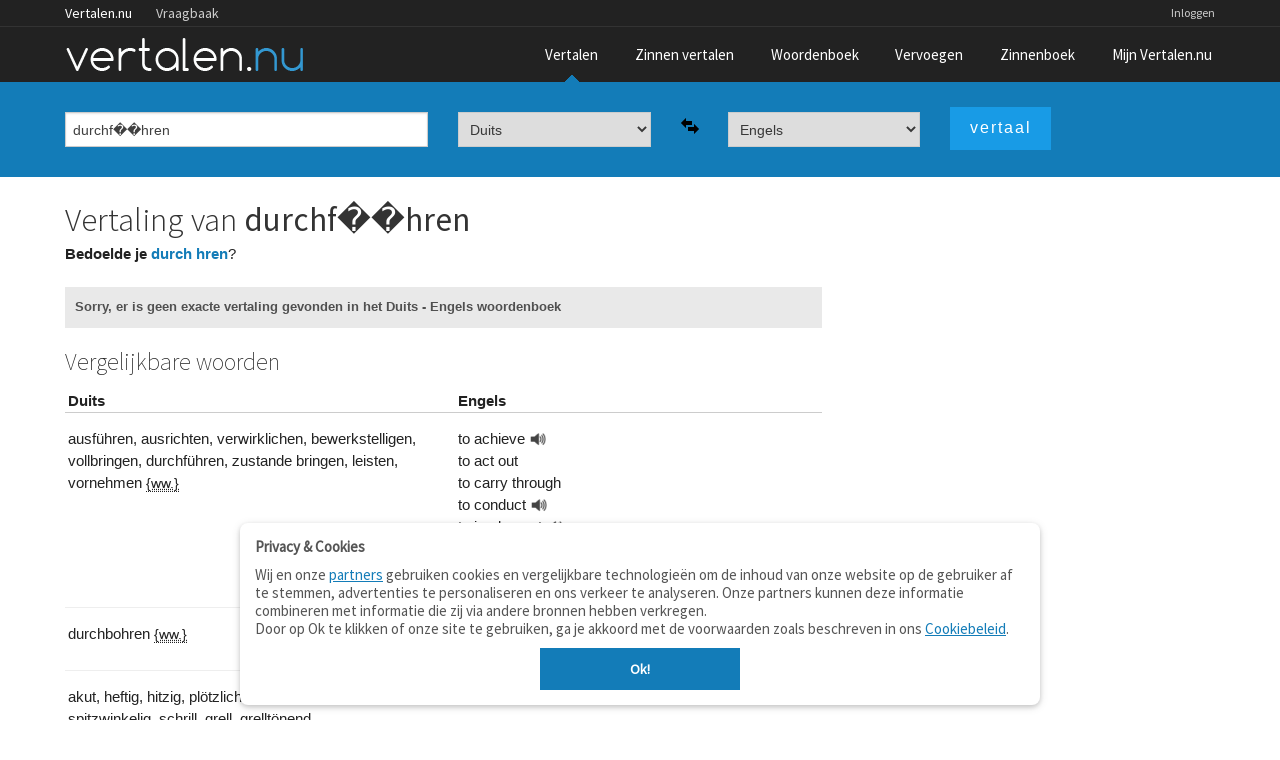

--- FILE ---
content_type: text/html;charset=UTF-8
request_url: https://www.vertalen.nu/vertaal/de/en/durchf%EF%BF%BD%EF%BF%BDhren
body_size: 4945
content:
<!DOCTYPE html>
<!--[if IE 9]>    <html class="lt-ie10" lang="nl"> <![endif]-->
<!--[if gt IE 8]><!--> <html lang="nl"> <!--<![endif]-->
	<head> 
    <meta name="viewport" content="width=device-width, initial-scale=1.0" />
    <meta http-equiv="content-type" content="text/html; charset=UTF-8">
    <meta http-equiv="Content-Language" content="nl" /> 
    <meta name="author" content="Vertalen.nu" />  

    <title>durchf��hren - vertaling Duits-Engels</title>	
    <meta name="description" content="Duits - Engels vertaling van 'durchf��hren'">
    <meta name="google" value="notranslate">
    <link rel="canonical" href="https://www.vertalen.nu/vertaal/de/en/durchf%EF%BF%BD%EF%BF%BDhren" />
    <link rel="chrome-webstore-item" href="https://chrome.google.com/webstore/detail/giapagjeblcapfphboclikepoeelhgkj">
    <link href="https://www.vertalen.nu/assets/css/normalize.css" media="all" rel="stylesheet" type="text/css">
    <link href="https://www.vertalen.nu/assets/css/presentation.css?v=24" media="all" rel="stylesheet" type="text/css">
    <link href="//fonts.googleapis.com/css?family=Source+Sans+Pro:200,300,400" rel="stylesheet" type="text/css">
    <link href="//maxcdn.bootstrapcdn.com/font-awesome/4.5.0/css/font-awesome.min.css" rel="stylesheet">
    
    
        <script async src="//www.googletagservices.com/tag/js/gpt.js"></script>
      <script>
		var googletag = googletag || {};
		googletag.cmd = googletag.cmd || [];

		googletag.cmd.push(function () {
			var result_main_sizes = googletag.sizeMapping().addSize([320, 100], [[320, 100], [300, 100], [320, 50]]).addSize([750, 200], [[728, 90]]).addSize([1024, 200], [[300, 600], [300, 250], [250, 250]]).addSize([1120, 200], [[300, 600], [336, 280], [300, 250], [250, 250]]).build();

			var sentence_main_sizes = googletag.sizeMapping().addSize([320, 100], [[320, 100], [300, 100], [320, 50]]).addSize([750, 200], [[468, 60], [468, 90]]).build();

			var leaderboard_sizes = googletag.sizeMapping().addSize([320, 100], [[300, 250], [320, 100], [300, 100], [320, 50]]).addSize([750, 200], [[728, 90]]).addSize([1024, 200], [[728, 90], [970, 90], [970, 250]]).build();

            var sentence_leader_sizes = googletag.sizeMapping().addSize([320, 100], [[320, 100], [300, 100], [320, 50]]).addSize([750, 100], [[728, 90]]).addSize([1024, 100], [[970, 250], [728, 90], [970, 90]]).build();

			var result_top_sizes = googletag.sizeMapping().addSize([320, 100], [[320, 100], [300, 100], [320, 50]]).addSize([750, 200], [[728, 90]]).addSize([1024, 200], [[728, 90], [970, 90]]).build();

			var fluid = googletag.sizeMapping().addSize([200, 100], 'fluid').build();
			var slot = googletag.defineSlot('/1010985/Vertalen_Translations_Rectangle', [[300, 600], [728, 90], [300, 250], [250, 250], [336, 280], [320, 100], [320, 50]], 'sidebar-rev-container').defineSizeMapping(result_main_sizes).addService(googletag.pubads());
slot.set('adsense_channel_ids', '9556281249');
			googletag.pubads().enableSingleRequest();
			googletag.enableServices();
		});
    </script>
	
    <script async src="https://www.googletagmanager.com/gtag/js?id=G-RZ3J5HCLR0"></script>
    <script>
        window.dataLayer = window.dataLayer || [];
        function gtag(){dataLayer.push(arguments);}
        gtag('js', new Date());

        gtag('config', 'G-RZ3J5HCLR0');
    </script>
	</head>
	<body>
    <aside id="offCanvas" class="offcanvas-menu is-hidden">
        <div class="offcanvas-header">
            Menu
            <a class="js-offcanvas-close">
                <div class="close-box"><svg viewbox="0 0 40 40">
                        <path class="close-x" d="M 10,10 L 30,30 M 30,10 L 10,30"></path>
                </svg>
                </div>
            </a>
        </div>
        <ul>
            <li><a href="/">Vertaalwoordenboek</a></li>
            <li><a href="/zinnen/">Zinnen vertalen</a></li>
            <li><a href="/woordenboek/">Woordenboek (betekenis)</a></li>
            <li><a href="/vervoegen/">Vervoegen</a></li>
            <li><a href="/zinnenboek/">Zinnenboek</a></li>
                        <li><a href="/login">Inloggen</a></li>
                        <li><a href="/contact/">Contact</a></li>
        </ul>
    </aside>
     <div class="wrapper">
        <div class="main-content">
        	<div class="top-wrapper contain-to-grid">   
             <div class="site-nav">
					<div class="row"><div class="large-12 columns">
						<ul id="headernav" class="hide-for-small">
							<li class="active"><a href="https://www.vertalen.nu">Vertalen.nu</a></li>
							<li><a href="http://vraagbaak.vertalen.nu">Vraagbaak</a></li>							
						</ul>
						<ul id="usernav"><li><a href="https://www.vertalen.nu/login?to=https://www.vertalen.nu/vertaal/de/en/durchf%EF%BF%BD%EF%BF%BDhren">Inloggen</a></li>		</ul>	
					</div></div>	
				</div>                <nav class="top-nav" >
                    <div class="mobile-menu-icon">
                        <a href="#" id="offcanvas-menu-trigger"><i class="fa fa-bars"></i></a>
                    </div>
                    <div class="logo-container">
                         <a href="https://www.vertalen.nu"><span class="logo" alt="vertalen.nu">&nbsp;</span></a>
                    </div>
                    <ul class="main-nav" id="mainnav"><li class="active "><a href="https://www.vertalen.nu" >Vertalen</a></li><li class=""><a href="https://www.vertalen.nu/zinnen/" id="menu-zinnen">Zinnen vertalen</a></li><li class=""><a href="https://www.vertalen.nu/woordenboek/" >Woordenboek</a></li><li class=""><a href="https://www.vertalen.nu/vervoegen/" >Vervoegen</a></li><li class=""><a href="https://www.vertalen.nu/zinnenboek/" >Zinnenboek</a></li><li class=""><a href="https://www.vertalen.nu/voordelen-account/" id="menu-account">Mijn Vertalen.nu</a></li></ul>                </nav>
            </div>
      	  
      	<div class="translate-search-container sticky">
	<div class="row" data-topbar>		
		<form name="vertalen" class="translate-search-box" method="get" id="vertaalform" action="https://www.vertalen.nu/vertaal" target="_self" data-track-focus="1">
			<div class="small-12 medium-5 large-4 columns" id="searchbox-input">
				<input type="text" class="hp-search-input" value="durchf��hren" placeholder="Typ een woord om te vertalen" name="vertaal" id="vertaal" tabindex="1" x-webkit-speech>	
			</div>
			<div class="small-12 medium-5 large-5 columns visible-onfocus-small" id="translate-language-selection">
				<div class="row collapse">
					<div class="small-5 large-5 columns"><select name="van" class="language-select" id="selectfrom" tabindex=2><optgroup label="Veel gebruikt"><option value="nl" >Nederlands</option><option value="en" >Engels</option><option value="fr" >Frans</option><option value="de" selected>Duits</option><option value="es" >Spaans</option><option value="it" >Italiaans</option><option value="pt" >Portugees</option><option value="da" >Deens</option><option value="sv" >Zweeds</option></optgroup><optgroup label="Beperkte woordenschat"><option value="la" >Latijn</option></optgroup></select></div>
					<div class="small-2 large-2 columns"><span class="pictogram"><img class="lang-swap" data-source="#selectfrom" data-target="#selectto" src="https://www.vertalen.nu/assets/img/arrow-switch.png"></span></div>
					<div class="small-5 large-5 columns"><select name="naar" class="language-select" id="selectto" tabindex=3><optgroup label="Veel gebruikt"><option value="nl" >Nederlands</option><option value="en" selected>Engels</option><option value="fr" >Frans</option><option value="de" >Duits</option><option value="es" >Spaans</option><option value="it" >Italiaans</option><option value="pt" >Portugees</option><option value="da" >Deens</option><option value="sv" >Zweeds</option></optgroup><optgroup label="Beperkte woordenschat"><option value="la" >Latijn</option></optgroup></select></div>
				</div>				
			</div>
			<div class="small-12 medium-2 large-3 columns">
				<input type="submit" class="button translate-button" tabindex="4" value="vertaal" />
			</div>					
		</form>	</div>
</div>
<div class="translate-result-container" style="min-height:600px;">
	<div class="row">
		<div class="small-12 medium-12 large-4 large-push-8 columns">
			<div class="results-rev-container">
				<div id='sidebar-rev-container'>
												<script type='text/javascript'>
													googletag.cmd.push(function() { googletag.display('sidebar-rev-container'); });													
												</script>
											</div>			</div>
		</div>
		<div class="small-12 medium-12 large-8 large-pull-4 columns">
			<h1>Vertaling van <strong>durchf��hren</strong></h1><strong>Bedoelde je <a href="https://www.vertalen.nu/vertaal/de/en/durch+hren">durch hren</a></strong>?<br/><br/><div data-alert class="alert-box result-info">Sorry, er is geen exacte vertaling gevonden in het Duits - Engels woordenboek</div><h3>Vergelijkbare woorden</h3><div class="result-heading"><div class="row"><div class="small-6 large-6 columns result-title">Duits</div><div class="small-6 large-6 columns result-title">Engels</div></div></div><div class="result-content"><div class="result-item-row has-hover-content"><div class="row result-item-translations"><div class="small-6 large-6 columns result-item-source"><span class="lemma-container"><span class="wordentry" id="word0">ausführen</span>, </span><span class="lemma-container"><span class="wordentry" id="word1">ausrichten</span>, </span><span class="lemma-container"><span class="wordentry" id="word2">verwirklichen</span>, </span><span class="lemma-container"><span class="wordentry" id="word3">bewerkstelligen</span>, </span><span class="lemma-container"><span class="wordentry" id="word4">vollbringen</span>, </span><span class="lemma-container"><span class="wordentry" id="word5">durchführen</span>, </span><span class="lemma-container"><span class="wordentry" id="word6">zustande bringen</span>, </span><span class="lemma-container"><span class="wordentry" id="word7">leisten</span>, </span><span class="lemma-container"><span class="wordentry" id="word8">vornehmen</span>&nbsp;<span class="additional"><abbr title="werkwoord">{ww.}</abbr></span></span></div><div class="small-5 large-5 columns result-item-target"><span class="lemma-container"><span class="wordentry" id="word9">to achieve</span><a class="play_button" rel="nofollow" onclick="new Howl({src: ['https://static.digitalbrains.eu/audio/en/set1/a/En-us-achieve.mp3']}).play();">&nbsp;</a><br clear="both"/></span><span class="lemma-container"><span class="wordentry" id="word10">to act out</span><br clear="both"/></span><span class="lemma-container"><span class="wordentry" id="word11">to carry through</span><br clear="both"/></span><span class="lemma-container"><span class="wordentry" id="word12">to conduct</span><a class="play_button" rel="nofollow" onclick="new Howl({src: ['https://static.digitalbrains.eu/audio/en/set2/0/eng-0754ba0b.mp3']}).play();">&nbsp;</a><br clear="both"/></span><span class="lemma-container"><span class="wordentry" id="word13">to implement</span><a class="play_button" rel="nofollow" onclick="new Howl({src: ['https://static.digitalbrains.eu/audio/en/set1/i/En-us-implement.mp3']}).play();">&nbsp;</a><br clear="both"/></span><span class="lemma-container"><span class="wordentry" id="word14">to secure</span><a class="play_button" rel="nofollow" onclick="new Howl({src: ['https://static.digitalbrains.eu/audio/en/set2/3/eng-36de5a04.mp3']}).play();">&nbsp;</a><br clear="both"/></span><span class="lemma-container"><span class="wordentry" id="word15">to accomplish</span></span></div><div class="small-1 large-1 columns result-item-actions"></div></div></div><div class="result-item-row has-hover-content"><div class="row result-item-translations"><div class="small-6 large-6 columns result-item-source"><span class="lemma-container"><span class="wordentry" id="word16">durchbohren</span>&nbsp;<span class="additional"><abbr title="werkwoord">{ww.}</abbr></span></span></div><div class="small-5 large-5 columns result-item-target"><span class="lemma-container"><span class="wordentry" id="word17">to drill</span><a class="play_button" rel="nofollow" onclick="new Howl({src: ['https://static.digitalbrains.eu/audio/en/set1/d/En-us-drill.mp3']}).play();">&nbsp;</a></span></div><div class="small-1 large-1 columns result-item-actions"></div></div></div><div class="result-item-row has-hover-content"><div class="row result-item-translations"><div class="small-6 large-6 columns result-item-source"><span class="lemma-container"><span class="wordentry" id="word18">akut</span>, </span><span class="lemma-container"><span class="wordentry" id="word19">heftig</span>, </span><span class="lemma-container"><span class="wordentry" id="word20">hitzig</span>, </span><span class="lemma-container"><span class="wordentry" id="word21">plötzlich auftretend</span>, </span><span class="lemma-container"><span class="wordentry" id="word22">spitz</span>, </span><span class="lemma-container"><span class="wordentry" id="word23">spitzwinkelig</span>, </span><span class="lemma-container"><span class="wordentry" id="word24">schrill</span>, </span><span class="lemma-container"><span class="wordentry" id="word25">grell</span>, </span><span class="lemma-container"><span class="wordentry" id="word26">grelltönend</span>, </span><span class="lemma-container"><span class="wordentry" id="word27">durchdringend</span>&nbsp;<span class="additional"><abbr title="bijvoeglijk naamwoord">{bn.}</abbr></span></span></div><div class="small-5 large-5 columns result-item-target"><span class="lemma-container"><span class="wordentry" id="word28">acute</span><a class="play_button" rel="nofollow" onclick="new Howl({src: ['https://static.digitalbrains.eu/audio/en/set1/a/En-us-acute.mp3']}).play();">&nbsp;</a></span></div><div class="small-1 large-1 columns result-item-actions"></div></div></div><div class="result-item-row has-hover-content"><div class="row result-item-translations"><div class="small-6 large-6 columns result-item-source"><span class="lemma-container"><span class="wordentry" id="word29">absolut</span>, </span><span class="lemma-container"><span class="wordentry" id="word30">gänzlich</span>, </span><span class="lemma-container"><span class="wordentry" id="word31">durchaus</span>, </span><span class="lemma-container"><span class="wordentry" id="word32">vollkommen</span>, </span><span class="lemma-container"><span class="wordentry" id="word33">schlechthin</span>, </span><span class="lemma-container"><span class="wordentry" id="word34">unbedingt</span>, </span><span class="lemma-container"><span class="wordentry" id="word35">ganz bestimmt</span>, </span><span class="lemma-container"><span class="wordentry" id="word36">völlig</span>&nbsp;<span class="additional"><abbr title="bijwoord">{bw.}</abbr></span></span></div><div class="small-5 large-5 columns result-item-target"><span class="lemma-container"><span class="wordentry" id="word37">absolutely</span><br clear="both"/></span><span class="lemma-container"><span class="wordentry" id="word38">stark</span><a class="play_button" rel="nofollow" onclick="new Howl({src: ['https://static.digitalbrains.eu/audio/en/set2/1/eng-1271587a.mp3']}).play();">&nbsp;</a></span></div><div class="small-1 large-1 columns result-item-actions"></div></div></div><div class="result-item-row has-hover-content"><div class="row result-item-translations"><div class="small-6 large-6 columns result-item-source"><span class="lemma-container"><span class="wordentry" id="word39">à jour</span>, </span><span class="lemma-container"><span class="wordentry" id="word40">mit Löchern durchsetzt</span>, </span><span class="lemma-container"><span class="wordentry" id="word41">durchbrochen</span>&nbsp;<span class="additional"><abbr title="bijvoeglijk naamwoord">{bn.}</abbr></span></span></div><div class="small-5 large-5 columns result-item-target"><span class="lemma-container"><span class="wordentry" id="word42">open-work</span><br clear="both"/></span><span class="lemma-container"><span class="wordentry" id="word43">pierced-work</span><br clear="both"/></span><span class="lemma-container"><span class="wordentry" id="word44">perforated</span><br clear="both"/></span><span class="lemma-container"><span class="wordentry" id="word45">fretted</span></span></div><div class="small-1 large-1 columns result-item-actions"></div></div></div><div class="result-item-row has-hover-content"><div class="row result-item-translations"><div class="small-6 large-6 columns result-item-source"><span class="lemma-container"><span class="wordentry" id="word46">durchscheinend</span>, </span><span class="lemma-container"><span class="wordentry" id="word47">durchsichtig</span>, </span><span class="lemma-container"><span class="wordentry" id="word48">transparant</span>, </span><span class="lemma-container"><span class="wordentry" id="word49">transluzent</span>&nbsp;<span class="additional"><abbr title="bijvoeglijk naamwoord">{bn.}</abbr></span></span></div><div class="small-5 large-5 columns result-item-target"><span class="lemma-container"><span class="wordentry" id="word50">clear</span><a class="play_button" rel="nofollow" onclick="new Howl({src: ['https://static.digitalbrains.eu/audio/en/set2/e/eng-e5b1f106.mp3']}).play();">&nbsp;</a><br clear="both"/></span><span class="lemma-container"><span class="wordentry" id="word51">diaphanous</span><br clear="both"/></span><span class="lemma-container"><span class="wordentry" id="word52">translucent</span></span></div><div class="small-1 large-1 columns result-item-actions"></div></div></div><div class="result-item-row has-hover-content"><div class="row result-item-translations"><div class="small-6 large-6 columns result-item-source"><span class="lemma-container"><span class="wordentry" id="word53">verschwenden</span>, </span><span class="lemma-container"><span class="wordentry" id="word54">vergeuden</span>, </span><span class="lemma-container"><span class="wordentry" id="word55">verschleudern</span>, </span><span class="lemma-container"><span class="wordentry" id="word56">verprassen</span>, </span><span class="lemma-container"><span class="wordentry" id="word57">durchbringen</span>&nbsp;<span class="additional"><abbr title="werkwoord">{ww.}</abbr></span></span></div><div class="small-5 large-5 columns result-item-target"><span class="lemma-container"><span class="wordentry" id="word58">to waste</span><a class="play_button" rel="nofollow" onclick="new Howl({src: ['https://static.digitalbrains.eu/audio/en/set2/2/eng-2e76a488.mp3']}).play();">&nbsp;</a><br clear="both"/></span><span class="lemma-container"><span class="wordentry" id="word59">to dissipate</span></span></div><div class="small-1 large-1 columns result-item-actions"></div></div></div><div class="result-item-row has-hover-content"><div class="row result-item-translations"><div class="small-6 large-6 columns result-item-source"><span class="lemma-container"><span class="wordentry" id="word60">durch Schiedsspruch entscheiden</span>&nbsp;<span class="additional"><abbr title="werkwoord">{ww.}</abbr></span></span></div><div class="small-5 large-5 columns result-item-target"><span class="lemma-container"><span class="wordentry" id="word61">to arbitrate</span><br clear="both"/></span><span class="lemma-container"><span class="wordentry" id="word62">to referee</span><a class="play_button" rel="nofollow" onclick="new Howl({src: ['https://static.digitalbrains.eu/audio/en/set1/r/En-us-referee.mp3']}).play();">&nbsp;</a></span></div><div class="small-1 large-1 columns result-item-actions"></div></div></div><div class="result-item-row has-hover-content"><div class="row result-item-translations"><div class="small-6 large-6 columns result-item-source"><span class="lemma-container"><span class="wordentry" id="word63">augeklügelt</span>, </span><span class="lemma-container"><span class="wordentry" id="word64">durchtrieben</span>, </span><span class="lemma-container"><span class="wordentry" id="word65">trickreich</span>, </span><span class="lemma-container"><span class="wordentry" id="word66">krumm</span>, </span><span class="lemma-container"><span class="wordentry" id="word67">unehrlich</span>, </span><span class="lemma-container"><span class="wordentry" id="word68">zurechtgedrechselt</span>, </span><span class="lemma-container"><span class="wordentry" id="word69">gemacht</span>, </span><span class="lemma-container"><span class="wordentry" id="word70">zurechtgemacht</span>&nbsp;<span class="additional"><abbr title="bijvoeglijk naamwoord">{bn.}</abbr></span></span></div><div class="small-5 large-5 columns result-item-target"><span class="lemma-container"><span class="wordentry" id="word71">contrived</span><br clear="both"/></span><span class="lemma-container"><span class="wordentry" id="word72">artful</span><br clear="both"/></span><span class="lemma-container"><span class="wordentry" id="word73">tricky</span><a class="play_button" rel="nofollow" onclick="new Howl({src: ['https://static.digitalbrains.eu/audio/en/set1/t/En-us-tricky.mp3']}).play();">&nbsp;</a></span></div><div class="small-1 large-1 columns result-item-actions"></div></div></div><div class="result-item-row has-hover-content"><div class="row result-item-translations"><div class="small-6 large-6 columns result-item-source"><span class="lemma-container"><span class="wordentry" id="word74">durchschnittlich</span>, </span><span class="lemma-container"><span class="wordentry" id="word75">Durchschnitts-</span>, </span><span class="lemma-container"><span class="wordentry" id="word76">Mittel-</span>&nbsp;<span class="additional"><abbr title="bijvoeglijk naamwoord">{bn.}</abbr></span></span></div><div class="small-5 large-5 columns result-item-target"><span class="lemma-container"><span class="wordentry" id="word77">average</span><a class="play_button" rel="nofollow" onclick="new Howl({src: ['https://static.digitalbrains.eu/audio/en/set1/a/En-us-average.mp3']}).play();">&nbsp;</a><br clear="both"/></span><span class="lemma-container"><span class="wordentry" id="word78">mean</span><a class="play_button" rel="nofollow" onclick="new Howl({src: ['https://static.digitalbrains.eu/audio/en/set2/7/eng-70f8efb0.mp3']}).play();">&nbsp;</a></span></div><div class="small-1 large-1 columns result-item-actions"></div></div></div></div>			
		</div>
	</div>	
</div>			
        </div>
    </div> <!-- end wrapper -->
    <div id="footer" class="footer-wrapper">
      <div class="row">
         <div class="small-6 medium-3 large-2 columns">        
            <ul class="footer-links">
              <li class="footer-title"><a href="https://www.vertalen.nu">Vertalen.nu</a></li>
              <li><a href="https://www.vertalen.nu/zinnen/">Zinnen vertalen</a></li>
              <li><a href="https://www.vertalen.nu/woordenboek/">Verklarend woordenboek</a></li>
              <li><a href="http://vraagbaak.vertalen.nu">Vraagbaak</a></li>
              <li><a href="https://www.vertalen.nu/professioneel/">Professionele vertaling</a></li>
           </ul>
           <p class="copyright">© 2004–2026 Vertalen.nu</p>       
        </div>
        <div class="small-6 medium-3 large-2 columns">            
            <ul class="footer-links">
              <li class="footer-title">Over</li>
              <li><a href="https://www.vertalen.nu/over/">Over deze site</a></li>
              <li><a href="https://www.vertalen.nu/contact/">Contact</a></li>
              <li><a href="https://www.vertalen.nu/over/privacy">Privacy</a></li>                    
           </ul>           
        </div>              
        <div class="medium-3 large-2 columns hide-for-small">        
            <ul class="footer-links">
              <li class="footer-title">Tools</li>
              <li><a href="https://www.vertalen.nu/apps/">Apps</a></li>
              <li><a href="https://www.vertalen.nu/mobiel/">Mobiel</a></li>
              <li><a href="https://www.vertalen.nu/tools/">Tools &amp; widgets</a></li>          
           </ul>      
        </div>       
         <div class="medium-3 large-2 columns hide-for-small">        
            <ul class="footer-links">
              <li class="footer-title">Woordenboeken</li>
              <li><a href="https://www.vertalen.nu/woordenboek/nederlands-engels/">Nederlands - Engels</a></li>
              <li><a href="https://www.vertalen.nu/woordenboek/nederlands-duits/">Nederlands - Duits</a></li>
              <li><a href="https://www.vertalen.nu/woordenboek/nederlands-spaans/">Nederlands - Spaans</a></li>
           </ul>      
        </div>  
        <div class="medium-3 large-4 columns hide-for-medium-down">
          <ul class="footer-social">              
              <li><a href="https://www.vertalen.nu/contact/" class="mail"></a></li>
              <li><a href="https://www.facebook.com/vertalen.nu" class="facebook"></a></li>
          </ul>
        </div>          
      </div>
    </div> <!-- end footer -->
     <script src="https://www.vertalen.nu/assets/js/build/vendor.min.js?v=14"></script>
     <script src="https://www.vertalen.nu/assets/js/build/app.js?v=30"></script>
  <script src="https://www.vertalen.nu/assets/js/foundation.min.js?v=25"></script>
  <script src="https://cdnjs.cloudflare.com/ajax/libs/howler/2.0.14/howler.js"></script>
  	<script>
		$(function() {
			$(document).foundation();    
		});
	</script>
  <script>
  $(function() {    
    $('.wordentry').mouseup(function (e){
      var range, selection;    
      e.stopPropagation();
      if (window.getSelection && document.createRange) {
          selection = window.getSelection();
          range = document.createRange();
          range.selectNodeContents($(this)[0]);
          selection.removeAllRanges();
          selection.addRange(range);
      } else if (document.selection && document.body.createTextRange) {
          range = document.body.createTextRange();
          range.moveToElementText($(this)[0]);
          range.select();
      }
    }); 
    $('.has-collapsible').on('click', function() {
      var el = $(this);      
      setTimeout(function(){el.toggleClass('uncollapsed')}, 300);
      $('#'+$(this).attr('data-target')).slideToggle(200);      
    });
    $('.has-collapsible a, .has-collapsible .wordentry').on('click', function(event) {
      event.stopPropagation();
    });

  });  
  </script>
	<script defer src="https://static.cloudflareinsights.com/beacon.min.js/vcd15cbe7772f49c399c6a5babf22c1241717689176015" integrity="sha512-ZpsOmlRQV6y907TI0dKBHq9Md29nnaEIPlkf84rnaERnq6zvWvPUqr2ft8M1aS28oN72PdrCzSjY4U6VaAw1EQ==" data-cf-beacon='{"version":"2024.11.0","token":"b88de6508b704a909caf9540d8722830","r":1,"server_timing":{"name":{"cfCacheStatus":true,"cfEdge":true,"cfExtPri":true,"cfL4":true,"cfOrigin":true,"cfSpeedBrain":true},"location_startswith":null}}' crossorigin="anonymous"></script>
</body>
</html>

--- FILE ---
content_type: text/html; charset=utf-8
request_url: https://www.google.com/recaptcha/api2/aframe
body_size: 268
content:
<!DOCTYPE HTML><html><head><meta http-equiv="content-type" content="text/html; charset=UTF-8"></head><body><script nonce="iNSjGpj6VYUrB0HhxBK3NA">/** Anti-fraud and anti-abuse applications only. See google.com/recaptcha */ try{var clients={'sodar':'https://pagead2.googlesyndication.com/pagead/sodar?'};window.addEventListener("message",function(a){try{if(a.source===window.parent){var b=JSON.parse(a.data);var c=clients[b['id']];if(c){var d=document.createElement('img');d.src=c+b['params']+'&rc='+(localStorage.getItem("rc::a")?sessionStorage.getItem("rc::b"):"");window.document.body.appendChild(d);sessionStorage.setItem("rc::e",parseInt(sessionStorage.getItem("rc::e")||0)+1);localStorage.setItem("rc::h",'1769166789244');}}}catch(b){}});window.parent.postMessage("_grecaptcha_ready", "*");}catch(b){}</script></body></html>

--- FILE ---
content_type: application/javascript; charset=utf-8
request_url: https://fundingchoicesmessages.google.com/f/AGSKWxWF3slfy4fPYf4d_D2X3I7t2WlDqsGmVRzDaqQfVCifGNeJ65enHmQdRHGirFATUvYCCiGQDmE5iY5eoZQrvAiypEQzprqzvVmO4yNc59d2hvtRTh6aEo1mgZrke8JBmraLD8uygvzKn96FVWrjpr5x1w1v9EJsp4nA-6KfF8nF36_iLeaMUHRIam79/_/standard_ads._ad_one./ads/webplayer..net/adj;/showadcode2.
body_size: -1291
content:
window['700937fb-8482-4619-8a3b-5c99a3b71552'] = true;